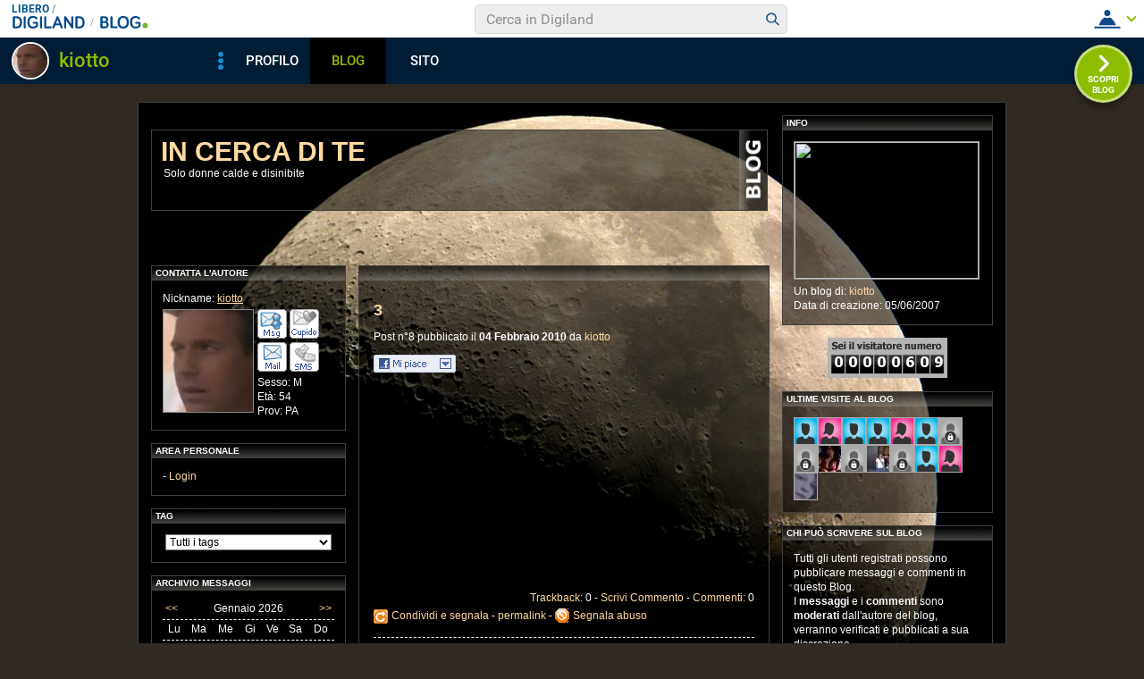

--- FILE ---
content_type: text/html; charset=iso-8859-1
request_url: https://blog.libero.it/Kiotto/
body_size: 54973
content:


<!DOCTYPE HTML PUBLIC "-//W3C//DTD HTML 4.01 Transitional//EN" "http://www.w3.org/TR/html4/loose.dtd">
<html xmlns:fb="http://www.facebook.com/2008/fbml" xmlns:og="http://opengraphprotocol.org/schema/">
<head>
<title>
In cerca di te - Solo donne calde e disinibite</title>
<link rel="canonical" href="https://blog.libero.it/Kiotto" /><link rel="amphtml" href="https://blog.libero.it/Kiotto/amp" /><META NAME="keywords" CONTENT="Solo x donne vere,kiotto,Persone e Incontri,creare blog,crea blog,immagini blog,weblog,diario,news,blogger,sito personale,siti personali,pagine personali,giornali on line,post,articolo,articoli,community,publishing,tag">
<META NAME="description" CONTENT="Il Blog di kiotto: Solo donne calde e disinibite. Anche tu puoi creare un blog gratis su Libero Blog.">
<META NAME="robots" CONTENT="index, follow">
<META NAME="revisit-after" CONTENT="3 days">
<meta property="og:title" content="In cerca di te - Solo donne calde e disinibite" />
<meta property="og:description" content="Il Blog di kiotto: Solo donne calde e disinibite." />
<meta property="og:image" content="https://blog.libero.it/Kiotto/getmedia.php?%5Borxa.jognmk%25~ee~iKz%2700-%3B%05kmcnmgjgx%7B%27ek%2Fne%7Col%05j3" />
<meta property="og:url" content="https://blog.libero.it/Kiotto" />
<meta property="og:site_name" content="Kiotto" />
<meta property="og:type" content="website" />
<meta property="fb:app_id" content="134364123279424" />
<meta property="fb:admins" content="634372457,679473979,100002247067263" />
<link rel="shortcut icon" href="//digistatic.libero.it/css/header_8_3_04/themes/default/img/favicon.ico" />
<link rel='stylesheet' type=text/css href='/blog/css/moblog.css'>
<link rel='stylesheet' type=text/css href='/blog/css/skin/65/moon.css'>
<!-- iubenda -->
<script type="text/javascript" src="https://i5.plug.it/cmp/iub_conf_libero.js"></script>
<script type="text/javascript" src="//cdn.iubenda.com/cs/tcf/stub-v2.js"></script>
<script type="text/javascript" src="//cdn.iubenda.com/cs/iubenda_cs.js" charset="UTF-8" async></script>
<!-- /iubenda -->
<!-- IOL/Iubenda -->
<script src='https://i5.plug.it/cmp/qciol.min.js' async="true"></script>
<!-- /IOL/Iubenda -->

<!-- css superheader footer -->
<style>
.tlbCorp{display:none;position:relative;z-index:5000000;width:100%;height:30px;min-width:320px;box-sizing:border-box;padding-left:115px;font-family:Arial, Helvetica, sans-serif;line-height:2.5;letter-spacing:0;background:#262626}.tlbCorp__lgo{position:absolute;width:93px;height:17px;left:20px;top:6px}.tlbCorp__m-menu{height:inherit;display:flex;align-items:center}.tlbCorp__t-menu{background:#262626;display:flex;flex-direction:column;width:90px;right:-74px;box-sizing:content-box}.tlbCorp__lnk{font-size:11px;text-decoration:none;font-weight:700;color:#CCC;margin-left:20px;white-space:nowrap}.tlbCorp__btn{order:2;background:none;border:0;padding:0;margin:0 0 0 20px;font-family:inherit;color:#CCC;outline:none;font-size:11px;font-weight:700;cursor:pointer;position:relative;overflow:visible}.tlbCorp__btn::before{content:"";display:block;width:0;height:0;border-top:4px solid #CCC;border-right:4px solid transparent;border-left:4px solid transparent;position:absolute;top:50%;right:-15px;transform:translate(0, -50%)}.tlbCorp__m-menu__cont{order:1;position:relative;font-size:0}.tlbCorp__lnk:hover,.tlbCorp__btn:hover{transition:color 200ms cubic-bezier(0.55, 0, 0.1, 1);color:#fff}@media only screen and (min-width: 768px){.tlbCorp{display:block}.tlbCorp__t-menu--1{display:inline;position:static}.tlbCorp__t-menu--2{display:none;position:absolute}}@media only screen and (min-width: 1024px){.tlbCorp__t-menu--2{display:inline;position:static}.tlbCorp__t-menu--3{display:none;position:absolute}}@media only screen and (min-width: 1366px){.tlbCorp__btn{display:none}.tlbCorp__t-menu--3{display:inline;position:static}}@media only screen and (min-width: 600px) and (max-width: 767px){.tlbCorp__t-menu-open ~ .tlbCorp__m-menu__cont .tlbCorp__t-menu--1{display:flex;padding-right:20px}}@media only screen and (min-width: 768px) and (max-width: 1023px){.tlbCorp__t-menu-open ~ .tlbCorp__m-menu__cont .tlbCorp__t-menu--2{display:flex;padding-right:20px}}@media only screen and (min-width: 1024px) and (max-width: 1366px){.tlbCorp__t-menu-open ~ .tlbCorp__m-menu__cont .tlbCorp__t-menu--3{display:flex;padding-right:20px}}
.footerCorp{min-width:320px;padding:10px;box-sizing:border-box;font-size:11px;line-height:1;font-family:Arial, Helvetica, sans-serif;letter-spacing:0;color:#a3a3a3;background:#191919}.footerCorp-cnt{width:100%;max-width:1000px;margin:0 auto;display:flex;flex-flow:column nowrap;align-items:center;justify-content:space-evenly}.footerCorp__lgo{width:120px;height:22px}.footerCorp__brandLnk{padding:0 0 10px;text-align:center;display:flex;flex-flow:row wrap;justify-content:center}.footerCorp__lnk{font-size:10px;text-decoration:none;font-weight:700;color:#a3a3a3;margin:8px 4px 0;cursor:pointer}.footerCorp__lnk--cstLnk{margin:0 8px}.footerCorp__lnk:hover{transition:color 200ms cubic-bezier(0.55, 0, 0.1, 1);color:#fff}.footerCorp__cstLnk{display:flex;flex-flow:column nowrap;align-items:center}.footerCorp__cstLnk-txt{margin:10px 0 0;text-align:center;line-height:1.5;font-size:inherit;color:inherit}.footerCorp__cstLnk-cnt{text-align:center;line-height:1.5}.footerCorp__cstLnk-sps{display:block}@media only screen and (min-width: 600px){.footerCorp__cstLnk-sps{display:inline;margin:0 5px}.footerCorp__cstLnk-sps::before{content:"\002D"}}@media only screen and (min-width: 1024px){.footerCorp-cnt{flex-flow:row wrap}.footerCorp__brandLnk{height:17px;padding:0;align-items:flex-end}.footerCorp__lnk{font-size:11px;color:#a3a3a3;margin:0 4px}.footerCorp__lnk--cstLnk{margin:0 3px}.footerCorp__cstLnk{flex:1 0 100%;flex-flow:row wrap;justify-content:center;row-gap:7px}.footerCorp__brandLnk+.footerCorp__cstLnk{margin-top:10px}.footerCorp__cstLnk-cnt{margin:0 10px}.footerCorp__cstLnk-txt{margin:0 10px;text-align:left;line-height:inherit}}
</style>
<!-- /css superheader footer -->

<script type='text/javascript' src='/blog/js/fx_blog.js'></script>
<script type='text/javascript' src='/blog/js/sharesocial_web09.js'></script>
<script language="javascript">


    var sharedObjArr= new Array();
var swObj_0= new socialWeb2Share("0","digg","icn_share_digit","http://digg.com/submit?phase=2&url=##LINK##&title=##TITLE##");
sharedObjArr[0]=swObj_0;
var swObj_1= new socialWeb2Share("1","Facebook","icn_share_facebook","http://www.facebook.com/sharer.php?u=");
sharedObjArr[1]=swObj_1;
var swObj_2= new socialWeb2Share("2","MySpace","icn_share_myspace","http://www.myspace.com/Modules/PostTo/Pages/?t=##TITLE##&u=##LINK##&c=&l=3");
sharedObjArr[2]=swObj_2;
var swObj_3= new socialWeb2Share("3","del.icio.us","icn_share_delicious","http://del.icio.us/post?url=##LINK##&title=##TITLE##");
sharedObjArr[3]=swObj_3;
var swObj_4= new socialWeb2Share("4","StumbleUpon","icn_share_sumbleup","http://www.stumbleupon.com/submit?url=");
sharedObjArr[4]=swObj_4;
var swObj_5= new socialWeb2Share("5","Tecnorati","icn_share_tecnorati","http://www.technorati.com/faves?add=");
sharedObjArr[5]=swObj_5;
var swObj_6= new socialWeb2Share("6","Google Bookmarks","icn_share_googleobo","http://www.google.com/bookmarks/mark?op=edit&bkmk=##LINK##&title=##TITLE##");
sharedObjArr[6]=swObj_6;
var swObj_7= new socialWeb2Share("7","Windows Live","icn_share_winlive","https://favorites.live.com/quickadd.aspx?marklet=1&mkt=ita&url=##LINK##&title=##TITLE##&top=1");
sharedObjArr[7]=swObj_7;
var swObj_8= new socialWeb2Share("8","FriendFeed","icn_share_friendfeed","http://friendfeed.com/share?url=##LINK##&title=##TITLE##");
sharedObjArr[8]=swObj_8;
var swObj_9= new socialWeb2Share("9","Yahoo Bookmarks","icn_share_yahoobo","http://bookmarks.yahoo.com/toolbar/savebm?opener=tb&u=##LINK##&t=##TITLE##");
sharedObjArr[9]=swObj_9;
var swObj_10= new socialWeb2Share("10","OKNOtizie","icn_share_oknotizie","http://oknotizie.virgilio.it/post.html.php?url=##LINK##&title=##TITLE##");
sharedObjArr[10]=swObj_10;
<!--
nav_name = navigator.userAgent.toLowerCase();
is_opera = (nav_name.indexOf("opera") != -1);
is_mac = (nav_name.indexOf("mac") != -1);
if (is_opera || is_mac)
{
    document.write('<style> .defender { overflow: hidden; } </style>');
}
-->
</script>
<!-- https://barra-spazio.libero.it/ -->
<style type="text/css">
@import url("https://barra-spazio.libero.it//x/css/barra_n04.css");
</style>
<style type="text/css">
#maincol .postbody  h4 a{text-decoration:none!important;}
span.segnalabuso a{
    background: url('//digistatic.libero.it//pics/ico/abuse.gif') no-repeat scroll left center;
}
</style>
<script src="https://barra-spazio.libero.it//x/js/barra_n04.js" type="text/javascript" language="Javascript"></script>


<link rel="alternate" type="application/rss+xml" title="RSS" href="https://blog.libero.it/Kiotto/index.rss">
<link rel="alternate" type="application/atom+xml" title="Atom 1.0" href="https://blog.libero.it/Kiotto/index_atom.xml">
<style>
#main .lfb_butty { width: 92px; height: 20px; }
#main a.lfb_button {
    width: 92px; height: 20px; background-image: url(//barra-spazio.libero.it/x/pics/like.png); display: block;
    font-size: 1px;
    text-decoration: none;
        display: none;
    position: absolute;
}
#main .lfb_like { background-color: #ffffff; position: absolute; top: -2px; left: 0px; border: 2px solid #c0c0c0;
width: 430px; height: 85px;
z-index: 100;
}
#main .lfb_1px { width: 1px; height: 1px; position: absolute; z-index: 1; }
/* vb 2014 */
#l_header_topbar,#l_header_fixed_topbar_placeholder{height:98px}
</style>
<script>
function eoc() {
}

</script>

<!-- BARRA VIRALE 2014 - INIZIO -->

<script language="JavaScript" type="text/javascript" src="//digistatic.libero.it//css/header_8_3_04/js/clickserver.js"></script>
<script language="Javascript" type="text/javascript" src="//digistatic.libero.it//css/header_8_3_04/js/hf.js"></script>
<script language="Javascript" type="text/javascript">
<!--
        Libero.Stash.HF = { version: '8.3.04', cksrv: { a: 'HF8.3.04', b: 'blog' } };
//-->
</script>
<!--[if IE]>
    <style>
    #lh_header_top #lh_other, #lh_header_top #lh_options {
        top: 23px;
    }
    #lh_header_top #lh_nicknames {
        top: 22px;
    }
    #lh_header_top #lh_area04 a.lh_nicknames_arrow {
        /*height: 16px;*/
    }
    #lh_header #lh_area03 .lh_pos {
        padding-top: 4px;
    }
    #lh_header #lh_area03 table td input {
        margin-top: -1px !important;
        margin-top: -2px;
    }
    #lh_header #lh_close_me {
        margin-top: 0;
    }
    #lh_header.lite, #lh_header.liquid, #lh_header.liquid800, #lf_footer.lite, #lf_footer.liquid {
        width: expression(document.body.clientWidth < 800 ? '760px': 'auto' );
    }
    #lh_header #lh_area02.lite {
        width: expression(document.body.clientWidth < 1024 ? '636px': 'auto' );
    }
    #l_maincont {
        width: expression(document.body.clientWidth < 800 ? '760px': 'auto' );
    }
    #lh_header_top.lh_liquid {
        width: expression(document.body.clientWidth < 800 ? '760px': 'auto' );
    }
    #lh_header_top {
        height: 33px;
    }
    #lh_header_top #lh_area05 a.lh_on, #lh_header_top #lh_area04 a.lh_on {
        height: 22px;
    }
    #lh_header_top #lh_area04 a.lh_options {
        margin-left: -5px;
    }
    #lh_header_top {
        margin-top: 0px;
    }
    </style>
<![endif]-->
<!--[if lte IE 7]>
    <style>
    #lh_header_top #HF_login_l, #lh_header_top #HF_login_r {
        float: none;
    }
    #lh_header_top {
        left: 0px;
    }

    #l_header_topbar #l_header_topbar_popup_altro, #l_header_topbar #l_header_topbar_popup_opzioni {
        margin-top: 33px;
    }
    #l_header_topbar #l_header_topbar_popup_nicknames {
        margin-top: 25px;
    }

    </style>
<![endif]-->
<style>
    #lh_header #lh_area02a{
        position:relative;
        overflow: visible;
        height: 30px;
    }

    #lh_header #lh_area02b{
        z-index: -1;
    }
    #lh_header #lh_area02a .lh_pos {
        position: absolute;
        margin-bottom: 0;
    }

    #lh_header #lh_area02a .lh_on {
    }
    #lh_header .lh_finput_area input {
        height: 27px;
        padding-top: 0;
        padding-bottom: 0;
        line-height: 27px !important;
        font-size: 15px !important;
    }
    #lh_altro{
        position: relative !important;
    }
    #lh_header_top .lh_popup {
    }
    #lf_footer .lf_finput_area input {
        font-size: 12px !important;
        line-height: 25px !important;
        vertical-align: middle;
        padding: 0 !important;
        margin: 0 !important;
    }

</style>
<!--[if IE]>
    <style>

    #lh_header_top #lh_area05 a.lh_altro, #lh_header_top #lh_area04 a.lh_opzioni {
        margin-top: 0px;
        padding-top: 0px;
    }
    #lh_header_top #lh_area05 a.lh_altro {
        background-position: -67px -10px;
    }
    #lh_header_top #lh_area05 a.lh_altro_selected {
        background-position: -67px -36px;
    }
    #lh_header_top #lh_area04 a.lh_opzioni {
        background-position: -56px -10px;
    }
    #lh_header_top #lh_area04 a.lh_nicknames_arrow_selected, #lh_header_top #lh_area05 a.lh_altro_selected, #lh_header_top #lh_area04 a.lh_opzioni_selected {
        height: 23px;
    }
    #lh_header_top #lh_nicknames {
        left: -195px;
    }
    #lh_header_top #lh_other, #lh_header_top #lh_options {
        top: 22px;
    }
    #lh_header_top #lh_nicknames {
        top: 22px;
    }

    #lh_header .lh_finput_area .lh_pos {
        padding-top: 4px;
    }
    #lf_footer .lf_finput_area {
        height: 27px;
        max-height: 27px;
        overflow: hidden;
    }
    </style>
<![endif]-->

<!--[if IE]>
    <style>
    #l_header_topbar #l_header_topbar_popup_altro, #l_header_topbar #l_header_topbar_popup_opzioni {
        margin-top: 35px;
    }
    #l_header_topbar #l_header_topbar_popup_nicknames {
        margin-top: 28px;
    }
    #l_header_topbar #l_header_topbar_left #l_header_topbar_popup_altro a,
    #l_header_topbar #l_header_topbar_right #l_header_topbar_popup_opzioni a,
    #l_header_topbar #l_header_topbar_right #l_header_topbar_popup_nicknames a {
        padding: 0px 0px 0px 4px;
    }
    #l_header_topbar #l_header_topbar_right #l_header_topbar_nicknames_lk {
        display: inline-block;
    }
    #l_header_topbar #l_header_topbar_right #l_header_topbar_filter_family {
        line-height: 14px;
    }
    #l_header_topbar li {
        margin-top: 12px;
        line-height: 14px;
    }
    #l_header_topbar #l_header_topbar_right a.plus_selected {
        border-left: 1px solid #ffffff;
        color: #000000;
        margin-bottom: 0px;
        padding: 0px 17px 0px 8px;
        display: inline-block;
        background-position-y: -286px;
    }
    </style>
<![endif]-->

<!-- BARRA VIRALE 2014 - FINE -->

    <!-- ADV 2014 - START -->
<style>
.ad_wallpaper, .ad_728x90bottom, .ad_mputop, .ad_300x250bottom, .ad_720x400{margin:0 auto}
.ad_wallpaper, .ad_728x90bottom{width:970px;height:90px}
.ad_mputop, .ad_300x250bottom{width:300px}
.ad_720x400{width:336px}
.ad_160x600top{width:160px}
.ad_728x90bottom{width:728px;margin-top:8px}
.ad_mputop{margin-bottom:8px}
.ad_728x90bottom, #l_maincont, #lh_header, #lf_footer {position:relative}
</style>


<link rel="preconnect" href="https://tags.crwdcntrl.net">         
<link rel="preconnect" href="https://bcp.crwdcntrl.net">         
<link rel="dns-prefetch" href="https://tags.crwdcntrl.net">         
<link rel="dns-prefetch" href="https://bcp.crwdcntrl.net">
<script type='text/javascript' src='https://www.iolam.it/js/iam2.0.js?ns=libero/web/community/blog/oldusers/1.1' async></script>




    <!-- ADV 2014 - END -->


<!-- inizio  barra virale 2020 -->
	<script language="javascript" type="text/javascript" src="//i1.plug.it/iplug/js/lib/std/jquery/jquery-1.4.2.min.js"></script>
	<script language="javascript" type="text/javascript" src="https://digiland.libero.it/community/viralbar/js/script-beauty.js"></script>
	<link rel='stylesheet' href='https://digiland.libero.it/community/viralbar/css/plugin.css?ver=4.5.3' type='text/css' media='all' />
	<script>
		var iolNickname = "kiotto";
		var blogType = 'legacy';  
		var urlSegnalaAbuso = "https://blog.libero.it/segnalazioni.php?id=Kiotto";
	</script>
	<script type='text/javascript' src='https://digiland.libero.it/community/viralbar/js/plugin.js?ver=4.5.3'></script>
<!-- fine  barra virale 2020 -->





</head>

<body onLoad="" bgcolor="#ffffff" leftmargin="6" topmargin="6" marginwidth="6" marginheight="6" onunload="unlo();">

<div style="height:100px; width:100%; display:block">&nbsp;</div><div align="center">
 
<!-- INIZIO DIV IAM -->
<div id="ad72890top" class="ad_bottom ad_banner970">	
</div>
<!-- FINE DIV IAM -->
</div><style>
.firstseparator { display: none; }

#main #thumbnails {
	width: 100%;
	table-layout: fixed;
	border-spacing: 0;
	border-collapse: collapse;
}

#main #thumbnails td {
	margin: 0;
	padding: 0;
	width: 25%;
	border: 0;
	text-align: center;
	vertical-align: middle;
	font-size: 70%;
	line-height: 1.1em;
}

#main #thumbnails td img {
	margin: 4px 0;
}

#main #trackbackstxt {
	margin-bottom: 1em;
}

#main .commentspacer {
	margin-top: 1em;
}

#main .newcommentlink {
	text-align: center;
}

#main .subcommentlink {
	font-size: 95%;
	line-height: normal;
}

#main #commentform {
	margin-top: .5em;
	text-align: center;
}

#main #commentform textarea {
	width: 90%;
}

#main #commallowedtags {
	font-size: 100%;
	line-height: normal;
}

#main #submitcomm {
	margin-top: 1em;
	text-align: center;
}

#main #newcomminfo {
	font-size: 95%;
	line-height: normal;
}

#main #commanonymousemail {
	margin-bottom: .5em;
}

#main #commantirobot {
	margin-top: .5em;
	text-align: center;
}

body { padding-bottom: 8px; }

#main .pnegative { margin-top: -0.75em; }
</style>

<div align="center">
	<div id="xmain">
		<div id="main" align="left">
			<div id="leftarea">
			
				<div style="margin: 16px 0px 60px 14px;">
					<table width="690" border="0" cellspacing="0" cellpadding="0" class="titletable">
						<tr>
						<td class="titletd" width="99%">
							<h1><a href="view.php?reset=1&id=Kiotto">In cerca di te</a></h1>
							<h2>Solo donne calde e disinibite</h2>
						</td>
						<td class="blogotd" width="31">
							<a href="https://blog.libero.it/" id="blogo">&nbsp;</a>
						</td>
						</tr>
					</table>
				</div>

				<div id="header">
									</div>
				<div class="hack">&nbsp;</div>
				<div id="leftcol">
						<div class="boxspacer">
		<div class="box">
			<div class="titlebox"><h3>CONTATTA L'AUTORE</h3></div>			<div class="bodybox">
				<div class="opak">
				<div class="defender">
<div class="commonboxautore">
<table width="100%" cellspacing="0" cellpadding="0" border="0" class="commonboxautoretable">
<tr>
	<td colspan="2" class="commonboxautoretopcell">
		<div style="margin-bottom: 4px;">
		Nickname: <a href="https://spazio.libero.it/kiotto/" class="alt">kiotto</a>
		</div>
	</td>
</tr>
<tr>
	<td class="commonboxautorebottomleftcell" valign="top">
		<a href="https://spazio.libero.it/kiotto/zoom.php" onclick="mkzoom2(this,470,430); return false;" TARGET="zoomwin"border=0><img class="autorepic" border=1 src="//digimedia.libero.it/kiotto/large" width="100" height="114" oncontextmenu="return false;" alt="Se copi, violi le regole della Community" class="skinpic"></a>
	</td>
	<td class="commonboxautorebottomrightcell" valign="top">
	<A HREF='https://digiland.libero.it/msg/messaggio.php?tipo=P&dest=kiotto'><IMG SRC="/blog/pics/iconeautore/mess_accesa_sm.gif" border=0 width=33 height=33></A>
	<IMG SRC="/blog/pics/iconeautore/cupido_spenta_sm.gif" border=0 width=33 height=33></A>
	<a href="https://digiland.libero.it/inviamail.php?nick=kiotto"><IMG SRC="/blog/pics/iconeautore/mail_accesa_sm.gif" border=0 width=33 height=33></A>
	<IMG SRC="/blog/pics/iconeautore/sms_spenta_sm.gif" width=33 height=33></A>
	Sesso: M<br>
	Età: 54<br>
	Prov: PA	</td>
</table>
</div>
				<div class="hack">&nbsp;</div>
				</div>
				</div>
			</div>
		</div>
	</div>
	<div class="boxspacer">
		<div class="box">
			<div class="titlebox"><h3>AREA PERSONALE</h3></div>			<div class="bodybox">
				<div class="opak">
				<div class="defender">
<div class="commonboxlogin">- <a href="https://login.libero.it/?service_id=blog&ret_url=http%3A%2F%2Fblog.libero.it%2FKiotto%2Fview.php&nicklgn=1">Login</a>
</div>				<div class="hack">&nbsp;</div>
				</div>
				</div>
			</div>
		</div>
	</div>
	<div class="boxspacer">
		<div class="box">
			<div class="titlebox"><h3>TAG</h3></div>			<div class="bodybox">
				<div class="opak">
				<div class="defender">
<div class="commonboxtags">
<form name="argo" method="post" action="switch_arg.php">
<div align="center">
<div class="commonboxtagsalign">
<select name="arg" onchange="switcar(this.form)" class="tags">
<option value="0">Tutti i tags
<option value=761265>Solo x donne vere
</select>
</div>
</div>
<input type="hidden" name="ur" value="">
<input type="hidden" name="blg" value="102797">
</form>
 
</div>
				<div class="hack">&nbsp;</div>
				</div>
				</div>
			</div>
		</div>
	</div>
	<div class="boxspacer">
		<div class="box">
			<div class="titlebox"><h3>ARCHIVIO MESSAGGI</h3></div>			<div class="bodybox">
				<div class="opak">
				<div class="defender">
<div class="commonboxcalendar">
<div class="firstseparator"><div class="separator">&nbsp;<hr /></div></div>
<table width="100%" border="0" cellspacing="0" cellpadding="0">
<tr>
	<td align="left">&nbsp;<A HREF="view.php?id=Kiotto&gg=0&mm=2512">&lt;&lt;</a></td>
	<td align="center">Gennaio 2026</td>
	<td align="right"><A HREF="view.php?id=Kiotto&gg=0&mm=2602">&gt;&gt;</a>&nbsp;</td>
</tr>
</table>
<div class="separator">&nbsp;<hr /></div>
<table width="100%" border="0" cellspacing="0" cellpadding="0">
<tr>
	<td align="center">Lu</td><td align="center">Ma</td><td align="center">Me</td><td align="center">Gi</td><td align="center">Ve</td><td align="center">Sa</td><td align="center">Do</td>
</tr>
<tr>
	<td colspan="7"><div class="separator">&nbsp;<hr /></div></td>
</tr>
<tr><td align="center">
&nbsp;</TD>
<td align="center">
&nbsp;</TD>
<td align="center">
&nbsp;</TD>
<td align="center">
1</a></TD>
<td align="center">
2</a></TD>
<td align="center">
3</a></TD>
<td align="center">
4</a></TD>
<tr><td align="center">
5</a></TD>
<td align="center">
6</a></TD>
<td align="center">
7</a></TD>
<td align="center">
8</a></TD>
<td align="center">
9</a></TD>
<td align="center">
10</a></TD>
<td align="center">
11</a></TD>
<tr><td align="center">
12</a></TD>
<td align="center">
13</a></TD>
<td align="center">
14</a></TD>
<td align="center">
15</a></TD>
<td align="center">
16</a></TD>
<td align="center">
17</a></TD>
<td align="center">
18</a></TD>
<tr><td align="center">
19</a></TD>
<td align="center">
20</a></TD>
<td align="center">
21</a></TD>
<td align="center">
22</a></TD>
<td align="center">
23</a></TD>
<td align="center">
24</a></TD>
<td align="center">
25</a></TD>
<tr><td align="center">
26</a></TD>
<td align="center">
27</a></TD>
<td align="center">
28</a></TD>
<td align="center">
29</a></TD>
<td align="center">
30</a></TD>
<td align="center">
31</a></TD>
<td align="center">
&nbsp;</TD>
</table>
<div class="separator">&nbsp;<hr /></div>
<div align="center">
<A class="small" HREF="view_tn.php?id=Kiotto&gg=0&mm=0">Guarda le immagini del Mese</a>
</div>
</div>
				<div class="hack">&nbsp;</div>
				</div>
				</div>
			</div>
		</div>
	</div>
	<div class="boxspacer">
		<div class="box">
			<div class="titlebox"><h3>MENU</h3></div>			<div class="bodybox">
				<div class="opak">
				<div class="defender">
<div class="commonboxmenu">
- <a href="https://blog.libero.it/Kiotto/view.php?reset=1">Home di questo Blog</a><br />

- <a href="javascript:window.external.AddFavorite('https://blog.libero.it/Kiotto','Blog - In cerca di te')">Aggiungi ai preferiti</a><br>
</div>
				<div class="hack">&nbsp;</div>
				</div>
				</div>
			</div>
		</div>
	</div>
<style>
.commonboxfbactivityfeed center{
height: auto !important; height:300px;min-height:300px;
}
</style>
		<div class="commonboxfbactivityfeed">
			<div class="boxspacer">
		<div class="box">
			<div class="titlebox"><h3>FACEBOOK</h3></div>			<div class="bodybox">
				<div class="opak">
				<div class="defender">
		<center>
		<fb:activity site="http://blog.libero.it/" width="212" height="300" colorscheme="light"  header="false" recommendation="true" border_color="#ffffff"></fb:activity>		</center>
					<div class="hack">&nbsp;</div>
				</div>
				</div>
			</div>
		</div>
	</div>
		</div>
		<div class="hack">&nbsp;</div>
	<div class="notitle">
	<div class="boxspacer">
		<div class="box">
						<div class="bodybox">
				<div class="opak">
				<div class="defender">
<div class="commonboxamici2"><div align="center"><div class="commonboxamici2align">Citazioni nei <a href="https://blog.libero.it/amici_referenti.php?blog_name=Kiotto" onclick="mkzoom_non_chiudere(this,400,200,0); return false;" class="alt">Blog Amici</a>: 1</div></div></div>				<div class="hack">&nbsp;</div>
				</div>
				</div>
			</div>
		</div>
	</div>
</div>
				</div>
				<div id="maincol">
					<div class="boxspacer">
						<div class="box">
							<div class="titlebox"><h3>&nbsp;</h3></div>
							<div class="bodybox">
								<div class="opak"><!-- view_ok.box start -->
<div class="defender">
								<!-- post -->
																<div style="width: 100%"><table width="100%" cellspacing="0" cellpadding="0" border="0"><tr><td>
								<div class="postbody"><h4><a href="https://blog.libero.it/Kiotto/8377809.html">3</a></h4></div>
								<div class="postdata postdatatop" style="margin-bottom:1px;">
								Post n&deg;8 pubblicato il <strong>04 Febbraio 2010 </strong> da <a href="https://digiland.libero.it/profilo.phtml?nick=kiotto">kiotto</a>								</div>
								
								
								<div class="postbody">
																		<div class="fblike fbliketextbefore fblikenofaces"> <div class="lfb_butty"><div class="lfb_1px"><a href="https://blog.libero.it/Kiotto/8377809.html" onclick="lfb_likeme(this); return false;" class="lfb_button"></a></div></div></div><p><object width="200" height="166"><param name="movie" value="http://www.youtube.com/v/TQIq9ZgHjCs&amp;hl=it_IT&amp;fs=1&amp;"></param><param name="wmode" value="transparent"></param><embed src="http://www.youtube.com/v/TQIq9ZgHjCs&amp;hl=it_IT&amp;fs=1&amp;" type="application/x-shockwave-flash" wmode="transparent" width="200" height="166"></embed></object></p>									<div class="hack">&nbsp;</div>
								</div>
								
								</noscript></script></td></tr></table></div>
								

								<div class="postdata postdatabottom" style="margin-top:6px;">
									<div style="float: right" class="postdatalabs">
									 <div class="fblikebottomspacer"><A HREF="commenti.php?msgid=8377809&id=102797#trackback">Trackback:</a> 0 - <a href="newcom.php?mlid=102797&msgid=8377809&mpadid=0#nuovo_commento">Scrivi Commento</a> - <a href="commenti.php?msgid=8377809&id=102797#comments">Commenti:</a> 0</div>									</div>
									
									<div class="hack" style="height:4px;font-size:0px;">&nbsp;</div>
									<div class="postdatalabs">
									
									<a id="clicksegnala_0"  onclick="socialWebMakeDiv('clicksegnala_0','https://blog.libero.it/Kiotto/8377809.html','friend.php?url=https://blog.libero.it/Kiotto/8377809.html','3')" href="javascript:void(0);" title="Condividi e segnala ">
									<img src="/blog/pics/socialwebicons/ico_condividi.gif" width="16" height="16" border="0" align="absmiddle" class="socialwebIconShare"  alt="Condividi e segnala " />Condividi e segnala </a> - 
									<a href="https://blog.libero.it/Kiotto/8377809.html">permalink</a>


																											<span class="segnalabuso"> - <A href="https://blog.libero.it/segnalazioni.php?id=Kiotto&msg=8377809&msgNum=8" target="segnabusi" onclick="window.open('about:blank','segnabusi','width=480,height=620,toolbar=no,location=no,status=yes,menubar=no'); return(ckSrv(this,'DGL','blog','abuso_post',null));">Segnala abuso</a></span>									</div>
								</div>
								<div class="hack">&nbsp;</div>
								<div class="separator">&nbsp;<hr /></div>
								<!-- /post -->
								<!-- post -->
																<div style="width: 100%"><table width="100%" cellspacing="0" cellpadding="0" border="0"><tr><td>
								<div class="postbody"><h4><a href="https://blog.libero.it/Kiotto/8377801.html">2</a></h4></div>
								<div class="postdata postdatatop" style="margin-bottom:1px;">
								Post n&deg;7 pubblicato il <strong>04 Febbraio 2010 </strong> da <a href="https://digiland.libero.it/profilo.phtml?nick=kiotto">kiotto</a>								</div>
								
								
								<div class="postbody">
																		<div class="fblike fbliketextbefore fblikenofaces"> <div class="lfb_butty"><div class="lfb_1px"><a href="https://blog.libero.it/Kiotto/8377801.html" onclick="lfb_likeme(this); return false;" class="lfb_button"></a></div></div></div><p><object width="200" height="166"><param name="movie" value="http://www.youtube.com/v/vuVKfIKQsRo&amp;hl=it_IT&amp;fs=1&amp;"></param><param name="wmode" value="transparent"></param><embed src="http://www.youtube.com/v/vuVKfIKQsRo&amp;hl=it_IT&amp;fs=1&amp;" type="application/x-shockwave-flash" wmode="transparent" width="200" height="166"></embed></object></p>									<div class="hack">&nbsp;</div>
								</div>
								
								</noscript></script></td></tr></table></div>
								

								<div class="postdata postdatabottom" style="margin-top:6px;">
									<div style="float: right" class="postdatalabs">
									 <div class="fblikebottomspacer"><A HREF="commenti.php?msgid=8377801&id=102797#trackback">Trackback:</a> 0 - <a href="newcom.php?mlid=102797&msgid=8377801&mpadid=0#nuovo_commento">Scrivi Commento</a> - <a href="commenti.php?msgid=8377801&id=102797#comments">Commenti:</a> 0</div>									</div>
									
									<div class="hack" style="height:4px;font-size:0px;">&nbsp;</div>
									<div class="postdatalabs">
									
									<a id="clicksegnala_1"  onclick="socialWebMakeDiv('clicksegnala_1','https://blog.libero.it/Kiotto/8377801.html','friend.php?url=https://blog.libero.it/Kiotto/8377801.html','2')" href="javascript:void(0);" title="Condividi e segnala ">
									<img src="/blog/pics/socialwebicons/ico_condividi.gif" width="16" height="16" border="0" align="absmiddle" class="socialwebIconShare"  alt="Condividi e segnala " />Condividi e segnala </a> - 
									<a href="https://blog.libero.it/Kiotto/8377801.html">permalink</a>


																											<span class="segnalabuso"> - <A href="https://blog.libero.it/segnalazioni.php?id=Kiotto&msg=8377801&msgNum=7" target="segnabusi" onclick="window.open('about:blank','segnabusi','width=480,height=620,toolbar=no,location=no,status=yes,menubar=no'); return(ckSrv(this,'DGL','blog','abuso_post',null));">Segnala abuso</a></span>									</div>
								</div>
								<div class="hack">&nbsp;</div>
								<div class="separator">&nbsp;<hr /></div>
								<!-- /post -->
								<!-- post -->
																<div style="width: 100%"><table width="100%" cellspacing="0" cellpadding="0" border="0"><tr><td>
								<div class="postbody"><h4><a href="https://blog.libero.it/Kiotto/8377792.html">Favoloso</a></h4></div>
								<div class="postdata postdatatop" style="margin-bottom:1px;">
								Post n&deg;6 pubblicato il <strong>04 Febbraio 2010 </strong> da <a href="https://digiland.libero.it/profilo.phtml?nick=kiotto">kiotto</a>								</div>
								
								
								<div class="postbody">
																		<div class="fblike fbliketextbefore fblikenofaces"> <div class="lfb_butty"><div class="lfb_1px"><a href="https://blog.libero.it/Kiotto/8377792.html" onclick="lfb_likeme(this); return false;" class="lfb_button"></a></div></div></div><p><object width="200" height="166"><param name="movie" value="http://www.youtube.com/v/nPHCThqqt0s&amp;hl=it_IT&amp;fs=1&amp;"></param><param name="wmode" value="transparent"></param><embed src="http://www.youtube.com/v/nPHCThqqt0s&amp;hl=it_IT&amp;fs=1&amp;" type="application/x-shockwave-flash" wmode="transparent" width="200" height="166"></embed></object></p>									<div class="hack">&nbsp;</div>
								</div>
								
								</noscript></script></td></tr></table></div>
								

								<div class="postdata postdatabottom" style="margin-top:6px;">
									<div style="float: right" class="postdatalabs">
									 <div class="fblikebottomspacer"><A HREF="commenti.php?msgid=8377792&id=102797#trackback">Trackback:</a> 0 - <a href="newcom.php?mlid=102797&msgid=8377792&mpadid=0#nuovo_commento">Scrivi Commento</a> - <a href="commenti.php?msgid=8377792&id=102797#comments">Commenti:</a> 0</div>									</div>
									
									<div class="hack" style="height:4px;font-size:0px;">&nbsp;</div>
									<div class="postdatalabs">
									
									<a id="clicksegnala_2"  onclick="socialWebMakeDiv('clicksegnala_2','https://blog.libero.it/Kiotto/8377792.html','friend.php?url=https://blog.libero.it/Kiotto/8377792.html','Favoloso')" href="javascript:void(0);" title="Condividi e segnala ">
									<img src="/blog/pics/socialwebicons/ico_condividi.gif" width="16" height="16" border="0" align="absmiddle" class="socialwebIconShare"  alt="Condividi e segnala " />Condividi e segnala </a> - 
									<a href="https://blog.libero.it/Kiotto/8377792.html">permalink</a>


																											<span class="segnalabuso"> - <A href="https://blog.libero.it/segnalazioni.php?id=Kiotto&msg=8377792&msgNum=6" target="segnabusi" onclick="window.open('about:blank','segnabusi','width=480,height=620,toolbar=no,location=no,status=yes,menubar=no'); return(ckSrv(this,'DGL','blog','abuso_post',null));">Segnala abuso</a></span>									</div>
								</div>
								<div class="hack">&nbsp;</div>
								<div class="separator">&nbsp;<hr /></div>
								<!-- /post -->
								<!-- post -->
																<div style="width: 100%"><table width="100%" cellspacing="0" cellpadding="0" border="0"><tr><td>
								<div class="postbody"><h4><a href="https://blog.libero.it/Kiotto/8377772.html">The bodyguard</a></h4></div>
								<div class="postdata postdatatop" style="margin-bottom:1px;">
								Post n&deg;3 pubblicato il <strong>04 Febbraio 2010 </strong> da <a href="https://digiland.libero.it/profilo.phtml?nick=kiotto">kiotto</a>								</div>
								
								
								<div class="postbody">
																		<div class="fblike fbliketextbefore fblikenofaces"> <div class="lfb_butty"><div class="lfb_1px"><a href="https://blog.libero.it/Kiotto/8377772.html" onclick="lfb_likeme(this); return false;" class="lfb_button"></a></div></div></div><p><object width="200" height="166"><param name="movie" value="http://www.youtube.com/v/L0KzvN-2gaE&amp;hl=it_IT&amp;fs=1&amp;"></param><param name="wmode" value="transparent"></param><embed src="http://www.youtube.com/v/L0KzvN-2gaE&amp;hl=it_IT&amp;fs=1&amp;" type="application/x-shockwave-flash" wmode="transparent" width="200" height="166"></embed></object></p>									<div class="hack">&nbsp;</div>
								</div>
								
								</noscript></script></td></tr></table></div>
								

								<div class="postdata postdatabottom" style="margin-top:6px;">
									<div style="float: right" class="postdatalabs">
									 <div class="fblikebottomspacer"><A HREF="commenti.php?msgid=8377772&id=102797#trackback">Trackback:</a> 0 - <a href="newcom.php?mlid=102797&msgid=8377772&mpadid=0#nuovo_commento">Scrivi Commento</a> - <a href="commenti.php?msgid=8377772&id=102797#comments">Commenti:</a> 0</div>									</div>
									
									<div class="hack" style="height:4px;font-size:0px;">&nbsp;</div>
									<div class="postdatalabs">
									
									<a id="clicksegnala_3"  onclick="socialWebMakeDiv('clicksegnala_3','https://blog.libero.it/Kiotto/8377772.html','friend.php?url=https://blog.libero.it/Kiotto/8377772.html','The+bodyguard')" href="javascript:void(0);" title="Condividi e segnala ">
									<img src="/blog/pics/socialwebicons/ico_condividi.gif" width="16" height="16" border="0" align="absmiddle" class="socialwebIconShare"  alt="Condividi e segnala " />Condividi e segnala </a> - 
									<a href="https://blog.libero.it/Kiotto/8377772.html">permalink</a>


																											<span class="segnalabuso"> - <A href="https://blog.libero.it/segnalazioni.php?id=Kiotto&msg=8377772&msgNum=3" target="segnabusi" onclick="window.open('about:blank','segnabusi','width=480,height=620,toolbar=no,location=no,status=yes,menubar=no'); return(ckSrv(this,'DGL','blog','abuso_post',null));">Segnala abuso</a></span>									</div>
								</div>
								<div class="hack">&nbsp;</div>
								<div class="separator">&nbsp;<hr /></div>
								<!-- /post -->



							</div>

							<!-- view_ok.box end -->							<div class="hack">&nbsp;</div>
							</div>
						</div>
					</div>
				</div></div>

				<div class="hack">&nbsp;</div>

				<div id="footer">
									</div>


			</div>
			<div id="rightcol">


					<div class="boxspacer">
						<div class="box">
							<div class="titlebox"><h3>INFO</h3></div>
							<div class="bodybox">
								<div class="opak">
									<div class="defender">
									<a href="view.php?reset=1&id=Kiotto"><img src="getmedia.php?%5Borxa.jognmk%25~ee~iKz%2700-%3B%05kmcnmgjgx%7B%27ek%2Fne%7Col%05j3" class="logo" width="206" height="153"></a><br>
									Un blog di: <A HREF="https://digiland.libero.it//profilo.phtml?nick=kiotto">kiotto</A><br>
									Data di creazione: 05/06/2007<br>
									</div>
								<div class="hack">&nbsp;</div>
								</div>
							</div>
						</div>
					</div>
						
					<div class="nobox">
	<div class="boxspacer">
		<div class="box">
						<div class="bodybox">
				<div class="opak">
				<div class="defender">
<div class="commonboxcounter">
<div align="center">
<div class="commonboxcounteralign">
<img src="counter.php?blog_name=Kiotto" width="134" height="45" /></div>
</div>
</div>
				<div class="hack">&nbsp;</div>
				</div>
				</div>
			</div>
		</div>
	</div>
</div>
	<div class="boxspacer">
		<div class="box">
			<div class="titlebox"><h3>ULTIME VISITE AL BLOG</h3></div>			<div class="bodybox">
				<div class="opak">
				<div class="defender">
<a href="https://spazio.libero.it/zawadi0/" title="zawadi0"><img src="//digimedia.libero.it/zawadi0/small" alt="zawadi0" width="25" height="29" border="0" style="margin: 4px 4px 4px x4px; border: 1px solid #aaaaaa;"></a><a href="https://spazio.libero.it/alda.vincini/" title="alda.vincini"><img src="//digimedia.libero.it/alda.vincini/small" alt="alda.vincini" width="25" height="29" border="0" style="margin: 4px 4px 4px x4px; border: 1px solid #aaaaaa;"></a><a href="https://spazio.libero.it/neronebifux/" title="neronebifux"><img src="//digimedia.libero.it/neronebifux/small" alt="neronebifux" width="25" height="29" border="0" style="margin: 4px 4px 4px x4px; border: 1px solid #aaaaaa;"></a><a href="https://spazio.libero.it/eragon1960/" title="eragon1960"><img src="//digimedia.libero.it/eragon1960/small" alt="eragon1960" width="25" height="29" border="0" style="margin: 4px 4px 4px x4px; border: 1px solid #aaaaaa;"></a><a href="https://spazio.libero.it/fuoritarget2011/" title="fuoritarget2011"><img src="//digimedia.libero.it/fuoritarget2011/small" alt="fuoritarget2011" width="25" height="29" border="0" style="margin: 4px 4px 4px x4px; border: 1px solid #aaaaaa;"></a><a href="https://spazio.libero.it/fiorenzogregori/" title="fiorenzogregori"><img src="//digimedia.libero.it/fiorenzogregori/small" alt="fiorenzogregori" width="25" height="29" border="0" style="margin: 4px 4px 4px x4px; border: 1px solid #aaaaaa;"></a><a href="https://spazio.libero.it/ColdSand/" title="ColdSand"><img src="//digimedia.libero.it/ColdSand/small" alt="ColdSand" width="25" height="29" border="0" style="margin: 4px 4px 4px x4px; border: 1px solid #aaaaaa;"></a><a href="https://spazio.libero.it/allegra2000/" title="allegra2000"><img src="//digimedia.libero.it/allegra2000/small" alt="allegra2000" width="25" height="29" border="0" style="margin: 4px 4px 4px x4px; border: 1px solid #aaaaaa;"></a><a href="https://spazio.libero.it/SelvySeSalvaSempre/" title="SelvySeSalvaSempre"><img src="//digimedia.libero.it/SelvySeSalvaSempre/small" alt="SelvySeSalvaSempre" width="25" height="29" border="0" style="margin: 4px 4px 4px x4px; border: 1px solid #aaaaaa;"></a><a href="https://spazio.libero.it/jonny074/" title="jonny074"><img src="//digimedia.libero.it/jonny074/small" alt="jonny074" width="25" height="29" border="0" style="margin: 4px 4px 4px x4px; border: 1px solid #aaaaaa;"></a><a href="https://spazio.libero.it/attivo1/" title="attivo1"><img src="//digimedia.libero.it/attivo1/small" alt="attivo1" width="25" height="29" border="0" style="margin: 4px 4px 4px x4px; border: 1px solid #aaaaaa;"></a><a href="https://spazio.libero.it/Asiah1/" title="Asiah1"><img src="//digimedia.libero.it/Asiah1/small" alt="Asiah1" width="25" height="29" border="0" style="margin: 4px 4px 4px x4px; border: 1px solid #aaaaaa;"></a><a href="https://spazio.libero.it/vpuniplast/" title="vpuniplast"><img src="//digimedia.libero.it/vpuniplast/small" alt="vpuniplast" width="25" height="29" border="0" style="margin: 4px 4px 4px x4px; border: 1px solid #aaaaaa;"></a><a href="https://spazio.libero.it/filtr/" title="filtr"><img src="//digimedia.libero.it/filtr/small" alt="filtr" width="25" height="29" border="0" style="margin: 4px 4px 4px x4px; border: 1px solid #aaaaaa;"></a><a href="https://spazio.libero.it/Almostblue2005/" title="Almostblue2005"><img src="//digimedia.libero.it/Almostblue2005/small" alt="Almostblue2005" width="25" height="29" border="0" style="margin: 4px 4px 4px x4px; border: 1px solid #aaaaaa;"></a>				<div class="hack">&nbsp;</div>
				</div>
				</div>
			</div>
		</div>
	</div>
	<div class="boxspacer">
		<div class="box">
			<div class="titlebox"><h3>CHI PUÒ SCRIVERE SUL BLOG</h3></div>			<div class="bodybox">
				<div class="opak">
				<div class="defender">
<div class="commonboxpubblicazione">
Tutti gli utenti registrati possono pubblicare messaggi e commenti in questo Blog.<br>I <strong>messaggi</strong> e i <strong>commenti</strong> sono <strong>moderati</strong> dall'autore del blog, verranno verificati e pubblicati a sua discrezione.</div>
				<div class="hack">&nbsp;</div>
				</div>
				</div>
			</div>
		</div>
	</div>
<div class="nobox">
	<div class="boxspacer">
		<div class="box">
						<div class="bodybox">
				<div class="opak">
				<div class="defender">
<div class="commonboxfeeds">
	<div align="center">
		<div class="commonboxfeedsalign">
			<a href="index.rss"><img alt="RSS (Really simple syndication)" src="/blog/pics/skin/rss2.gif" border="0"></a>
			<a href="index_atom.xml"><img alt="Feed Atom" src="/blog/pics/skin/atom1.gif" border="0"></a>
		</div>
	</div>
</div>
				<div class="hack">&nbsp;</div>
				</div>
				</div>
			</div>
		</div>
	</div>
</div>
<div class="nobox">
	<div class="boxspacer">
		<div class="box">
						<div class="bodybox">
				<div class="opak">
				<div class="defender">
<div class="commonboxcounter">
<div align="center">
<div class="commonboxcounteralign">
<img src="counter.php?blog_name=Kiotto" width="134" height="45" /></div>
</div>
</div>
				<div class="hack">&nbsp;</div>
				</div>
				</div>
			</div>
		</div>
	</div>
</div>


			</div>
			<div class="hack">&nbsp;</div>
		</div>
	</div>
	
</div>
<!-- start footer newDigiland -->
<script>
eoc();
</script>
 
<!-- START LOGRATING $ -->

<script language="JavaScript">
document.write('<img src="https://blog.libero.it/wp/wp-content/plugins/API/blog-logger.php?code=f_41_C_41__3d_kREJ_2d_0K_2d_S7_7c_Tn5Vzl_3d_g0kuCQ_7c_dZ7xv_41_xE_3d_ZArgW6_7c_ThmyT_3d_1&serv=_2f_mw8G51_2f_vx3z_2e_cK8" width=1 height=1>');
document.write("<COMMENT>");
</script>
<noscript>
<img src="https://blog.libero.it/wp/wp-content/plugins/API/blog-logger.php?code=f_41_C_41__3d_kREJ_2d_0K_2d_S7_7c_Tn5Vzl_3d_g0kuCQ_7c_dZ7xv_41_xE_3d_ZArgW6_7c_ThmyT_3d_1&serv=_2f_mw8G51_2f_vx3z_2e_cK8"  width=1 height=1>
</noscript>
</COMMENT>
<!-- END LOGRATING $ -->
                                               <style>
#main .lfb_like { width: 411px; }
</style>
<script>
var lfb_att=false;
function lfb_likeme(u) {
    if (lfb_att!=false) {
        lfb_att.parentNode.removeChild(lfb_att);
        lfb_att=false;
    }
    var div = document.createElement('iframe');
    
    div.className="lfb_like";
    div.scrolling='no';
    div.frameBorder='0';
    
    var a = u.parentNode;
    a.appendChild(div);
    if (div.contentWindow) duv = div.contentWindow;
    else duv = div.contentDocument;
    lfb_att=div;
    duv.document.open('text/html');
    duv.document.write("<html><head><style>body { padding:6; margin:0; background-color: #ffffff; } a, a:visited, a:link, a:hover {padding: 0px 0px 2px 4px; display: block; text-decoration: none; font-size: 12px; font-family: arial; font-weight: bold; color: #163775;} </style></head><body><table border='0' cellspacing='0' cellpadding='0'><tr><td><iframe src=\"http://www.facebook.com/plugins/like.php?locale=it_IT&href="+u.href+"&amp;layout=standard&amp;show_faces=true&amp;width=400&amp;action=like&amp;colorscheme=light&amp;height=80\" scrolling=\"no\" frameborder=\"0\" style=\"border:none; overflow:hidden; width:391px; height:80px; float: left;\" allowTransparency=\"true\"></iframe></td><td valign='top'><a href='#' class='lfb_closeme' onclick='window.parent.lfb_closeme(); return false;'>x</a></td></table></body></html>");
    duv.document.close();
    lfb_att=div;
}
function lfb_closeme() {
    lfb_att.parentNode.removeChild(lfb_att);
    lfb_att=false;
}
var lnk = document.links;
for (var i=0; i<lnk.length; i++) {
  if(lnk[i].className=='lfb_button') lnk[i].style.display='block';
}
</script>
<div id="fb-root"></div>
<script>
				window.fbAsyncInit = function() {
		    FB.init({ status: true, cookie: true,
		             xfbml: true});
		};
		(function() {
		var e = document.createElement('script');
		e.type = 'text/javascript';
		e.src = document.location.protocol +
		'//connect.facebook.net/it_IT/all.js';
		e.async = true;
		document.getElementById('fb-root').appendChild(e);
		}());

		</script>
<div align="center">
 
<!-- INIZIO DIV IAM -->
<div id="ad72890bottom" class="ad_bottom ad_banner970">	
</div>
<!-- FINE DIV IAM -->
</div>
<div class="footerCorp">
    <div class="footerCorp-cnt">
		<svg xmlns="http://www.w3.org/2000/svg" viewBox="0 0 200 36.6" class="footerCorp__lgo">
    <path fill="#FFFFFF" d="M47.5 13.4h3.4v16.9h-3.4zM59.3 13.4V6.9h-4.2v6.5h-2.7v3.8h2.7v13.1h4.2V17.2h3.1v-3.8zM79.9 30.1h-2.4v-2.8c-1.3 2.1-3.9 3.2-6.4 3.2-4.9 0-8.7-3.4-8.7-8.7s3.9-8.6 8.7-8.6c2.5 0 5.2 1 6.4 3.1v-2.7h2.4v16.5zm-8.9-2c3.5 0 6.4-2.2 6.4-6.3S74 15.6 71 15.6c-3.5 0-6.3 2.4-6.3 6.2 0 3.7 2.7 6.3 6.3 6.3zM83.2 6.3h2.4v23.8h-2.4zM89.5 13.1h2.4v17h-2.4zM112.4 30.1H110v-2.8c-1.3 2.1-3.9 3.2-6.4 3.2-4.9 0-8.7-3.4-8.7-8.7s3.9-8.6 8.7-8.6c2.5 0 5.2 1 6.4 3.1v-2.7h2.4v16.5zm-8.9-2c3.5 0 6.4-2.2 6.4-6.3s-3.4-6.2-6.4-6.2c-3.5 0-6.3 2.4-6.3 6.2 0 3.7 2.8 6.3 6.3 6.3z"/>
    <path fill="#FFCE06" d="M93.9 6.8c0-1.8-1.5-3.3-3.3-3.3-1.8 0-3.3 1.5-3.3 3.3h6.6z"/>
    <path fill="#FF005C" d="M87.4 6.8c0 1.8 1.5 3.3 3.3 3.3 1.8 0 3.3-1.5 3.3-3.3h-6.6z"/>
    <path fill="#FFFFFF" d="M133.5 17.8c-.7-1.7-1.9-3-3.4-3.9a10.02 10.02 0 0 0-11.6 1c-.9.8-1.5 1.7-2 2.8-.5 1.1-.7 2.4-.7 3.7 0 2.7 1.1 5 2.8 6.6 1.7 1.6 4 2.5 6.5 2.5s4.8-.9 6.5-2.5c1.7-1.6 2.8-3.9 2.8-6.6-.2-1.3-.4-2.5-.9-3.6zm-8.6 8.8c-1.5 0-2.8-.5-3.8-1.4-1-.9-1.6-2.2-1.6-3.8 0-.8.2-1.5.4-2.1.4-.9 1.1-1.6 1.9-2.2.8-.5 1.9-.8 3-.8 1.5 0 2.8.5 3.8 1.4.5.4.9 1 1.1 1.6.3.6.4 1.3.4 2.1 0 1.6-.6 2.9-1.6 3.8-.7.9-2.1 1.4-3.6 1.4zM150.8 17c-.5-1.4-1.3-2.6-2.4-3.3-1.1-.8-2.6-1.2-4.2-1.2-1.1 0-2.2.2-3.3.8-.4.2-.7.4-1.1.7v-1.2H136v17.6h3.8v-9.5c0-.9.1-1.5.3-2.1.4-.8.9-1.4 1.7-1.8.7-.4 1.6-.6 2.4-.6.5 0 1 .1 1.3.3.5.2 1 .6 1.3 1.2.3.6.5 1.4.5 2.4v10.1h3.8V20.2c.1-1.2 0-2.2-.3-3.2zM153.6 6.9h3.8v23.4h-3.8zM159.8 13.4h3.8v17h-3.8zM197.5 14.9a8.29 8.29 0 0 0-6.3-2.4c-2.5 0-4.8.9-6.4 2.4a9.14 9.14 0 0 0-2.6 6.5c0 2.7 1 5 2.6 6.6a9 9 0 0 0 6.4 2.5c1.8 0 3.4-.4 4.8-1.3 1.4-.8 2.6-2.1 3.3-3.6l.4-.9-3.9-.9-.3.5c-.4.7-1 1.3-1.8 1.7-.7.4-1.6.6-2.6.6-1.3 0-2.5-.4-3.3-1.1-.6-.5-1.1-1.4-1.4-2.1h13.4s.1-1.6.1-2c.1-2.6-.8-4.9-2.4-6.5zm-9.6 2.6c.9-.7 2-1.1 3.3-1.1 1.3 0 2.4.4 3.2 1.1.6.5 1.1 1.1 1.3 2.1h-9.3c.4-1 .9-1.5 1.5-2.1z"/>
    <path fill="#8ED800" d="M165 6.8c0-1.8-1.5-3.3-3.3-3.3-1.8 0-3.3 1.5-3.3 3.3h6.6z"/>
    <path fill="#FFCE06" d="M158.5 6.8c0 1.8 1.5 3.3 3.3 3.3 1.8 0 3.3-1.5 3.3-3.3h-6.6z"/>
    <path fill="#FFFFFF" d="M180.8 17c-.5-1.4-1.3-2.6-2.4-3.3-1.1-.8-2.6-1.2-4.2-1.2-1.1 0-2.2.2-3.3.8-.4.2-.7.4-1.1.7v-1.2H166v17.6h3.8v-9.5c0-.9.1-1.5.3-2.1.4-.8.9-1.4 1.7-1.8.7-.4 1.6-.6 2.4-.6.5 0 1 .1 1.3.3.5.2 1 .6 1.3 1.2.3.6.5 1.4.5 2.4v10.1h3.8V20.2c.1-1.2 0-2.2-.3-3.2z"/>
    <path fill="#2B0052" d="M46 6.8c0 1.8 1.5 3.3 3.3 3.3 1.8 0 3.3-1.5 3.3-3.3H46z"/>
    <path fill="#20C3F3" d="M52.5 6.8c0-1.8-1.5-3.3-3.3-3.3C47.5 3.6 46 5 46 6.8h6.5z"/>
    <path fill="#FF005C" d="M0 18.3a18.3 18.3 0 0 0 36.6 0H0z"/>
    <path fill="#8ED800" d="M18.3 0C8.2 0 0 8.5 0 18.3h36.6C36.6 8.5 28.4 0 18.3 0z"/>
    <path fill="#2B0052" d="M10.9 18.3c0 4.1 3.3 7.4 7.4 7.4 4.1 0 7.4-3.3 7.4-7.4H10.9z"/>
    <path fill="#FFCE06" d="M18.3 6.4c-6.6 0-12 5.3-12 11.9h24c0-6.6-5.4-11.9-12-11.9z"/>
    <path fill="#20C3F3" d="M18.3 10.9c-4.1 0-7.4 3.2-7.4 7.4h14.8c0-4.2-3.3-7.4-7.4-7.4z"/>
</svg> 
		<div class="footerCorp__brandLnk">
			<a rel="nofollow" href="https://www.libero.it" class="footerCorp__lnk" >LIBERO</a>
			<a rel="nofollow" href="https://www.virgilio.it" class="footerCorp__lnk" >VIRGILIO</a>
			<a rel="nofollow" href="https://www.paginegialle.it" class="footerCorp__lnk" >PAGINEGIALLE</a>
			<a rel="nofollow" href="https://shop.paginegialle.it/" class="footerCorp__lnk" >PAGINEGIALLE&nbsp;SHOP</a>
			<a rel="nofollow" href="https://www.pgcasa.it" class="footerCorp__lnk" >PGCASA</a>
			<a rel="nofollow" href="https://www.paginebianche.it" class="footerCorp__lnk" >PAGINEBIANCHE</a>
			<a rel="nofollow" href="https://www.tuttocitta.it" class="footerCorp__lnk" >TUTTOCITT&Agrave;</a>
			<a rel="nofollow" href="https://dilei.it" class="footerCorp__lnk" >DILEI</a>
			<a rel="nofollow" href="https://siviaggia.it" class="footerCorp__lnk" >SIVIAGGIA</a>
			<a rel="nofollow" href="https://quifinanza.it" class="footerCorp__lnk" >QUIFINANZA</a>
			<a rel="nofollow" href="https://www.buonissimo.it" class="footerCorp__lnk" >BUONISSIMO</a>
			<a rel="nofollow" href="https://www.supereva.it" class="footerCorp__lnk" >SUPEREVA</a>
		</div>
		<div class="footerCorp__cstLnk">
			<div class="iubenda-advertising-preferences-link" style="display:none"></div>
			<div class="footerCorp__cstLnk-cnt">
				<a rel="nofollow" href="https://www.italiaonline.it/corporate/chi-siamo/" class="footerCorp__lnk footerCorp__lnk--cstLnk" >Chi siamo</a>
				<a rel="nofollow" href="https://info.libero.it/note-legali/" class="footerCorp__lnk footerCorp__lnk--cstLnk" >Note Legali</a>
				<a rel="nofollow" href="https://privacy.italiaonline.it/common/cookie/privacy_libero.html" class="footerCorp__lnk footerCorp__lnk--cstLnk" >Privacy</a>
				<a rel="nofollow" href="https://privacy.italiaonline.it/common/cookie/privacy_detail.php" class="footerCorp__lnk footerCorp__lnk--cstLnk" >Cookie Policy</a>
				<a href="#" onclick="try{_iub.cs.api.openPreferences()}catch(e){}; return false;" rel="nofollow" class="footerCorp__lnk footerCorp__lnk--cstLnk">Preferenze&nbsp;sui&nbsp;cookie</a>
				<a rel="nofollow" href="https://aiuto.libero.it/?ref=libero" class="footerCorp__lnk footerCorp__lnk--cstLnk" >Aiuto</a>
				<a rel="nofollow" href="https://aiuto.libero.it/articolo/community/comportamenti-non-ammessi-e-abusi/?ref=libero" class="footerCorp__lnk footerCorp__lnk--cstLnk" >Segnala abuso</a>
			</div>
			<p class="footerCorp__cstLnk-txt">
				&copy; Italiaonline S.p.A. 2026<span class="footerCorp__cstLnk-sps"></span>Direzione e coordinamento di Libero Acquisition S.&aacute; r.l.<span class="footerCorp__cstLnk-sps"></span>P. IVA 03970540963
			</p>
		</div>
    </div>
</div>

<!-- BEGIN Nielsen SDK Static Browser di Libero Community -->
<!-- BEGIN /community/tracking/nielsen-dcr-static-browser-sdk-libero.html -->
<script>
if(window.location === window.parent.location){    
    // Static Queue Snippet
    ! function(t, n) {
        t[n] = t[n] || {
            nlsQ: function(e, o, c, r, s, i) {
                return s = t.document, r = s.createElement("script"), r.async = 1, r.src =
                    ("http:" === t.location.protocol ? "http:" : "https:") + "//cdn-gl.imrworldwide.com/conf/" +
                    e + ".js#name=" + o + "&ns=" + n, i = s.getElementsByTagName("script")[0],
                    i.parentNode.insertBefore(r, i), t[n][o] = t[n][o] || {
                        g: c || {},
                        ggPM: function(e, c, r, s, i) {
                            (t[n][o].q = t[n][o].q || []).push([e, c, r, s, i])
                        }
                    }, t[n][o]}}}
    (window, "NOLBUNDLE");

    // SDK Initialization
    var nSdkInstance = NOLBUNDLE.nlsQ("P1504C48C-9D0B-4ADE-B7CD-04AF56A52362", "nlsnInstance");
    // Content Metadata 
    var nielsenMetadata = {
        type: 'static', 
        assetid: (  location.hostname + location.pathname + location.search ).replace( /([^\w]|_)+/g, '-' ).replace( /^-+|-+$/g, '' ) || 'homepage',
        section: 'LiberoCommunity_BRW' 
    };     

    // Event 'staticstart' Call
    nSdkInstance.ggPM("staticstart", nielsenMetadata);   
} 
</script>
<!-- END /community/tracking/nielsen-dcr-static-browser-sdk-libero.html --><!-- END Nielsen SDK Static Browser di Libero Community -->


	<!-- BEGIN Global site tag (gtag.js) - Google Analytics 4 -->
	<script async src="https://www.googletagmanager.com/gtag/js?id=G-2VF24SJXFV"></script>
	<script>
	window.dataLayer = window.dataLayer || [];
	function gtag(){dataLayer.push(arguments);}
	gtag('js', new Date());

	gtag('config', 'G-2VF24SJXFV');
	</script>
	<!-- END Global site tag (gtag.js) - Google Analytics 4 -->

	<!-- IOL Analytics -->

		
		<script src="//i.plug.it/iplug/js/lib/iol/analytics/data/blog-libero-it/tracking_blog-libero-it.min.js"></script>
		<script src="//i.plug.it/iplug/js/lib/iol/analytics/engine/IOL.Analytics.Tracking.min.js"></script>
		<script type="text/javascript">
		var iat = new IOL.Analytics.Tracking.Engine();
		iat.send();
		</script>
		<noscript><img src="//italiaonline01.wt-eu02.net/215973748390194/wt.pl?p=315,libero.web.share.blog.sito&amp;cg1=libero&amp;cg2=web&amp;cg3=share&amp;cg4=blog&amp;cg5=sito&amp;cg7=libero.web.share.blog.sito" height="1" width="1" alt=""></noscript>
		
	<!-- /IOL Analytics -->



<div id="adinterstitial"></div>
</body>
</html>


--- FILE ---
content_type: application/javascript
request_url: https://blog.libero.it/wp/wp-content/plugins/API/all_blogs/all_blogs_from_myblog_code.php?type=L&username=kiotto&callback=iolViralbarBlogsCallback
body_size: 335
content:
iolViralbarBlogsCallback({"blog_libero" :  [{"Blog_ID":102797,"Blog_Name":"Kiotto","Blog_URL":"http:\/\/blog.libero.it\/Kiotto","New_Post":"http:\/\/blog.libero.it\/scrivi.php","Settings":"http:\/\/blog.libero.it\/gest_messaggi.php","Blog_Prefix":"","Blog_createdate":"2007-06-05 15:28:28"}],"blog_libero_wp" :  [], "blog_myblog": []})

--- FILE ---
content_type: application/javascript
request_url: https://digiland.libero.it/profili/getSites/kiotto/0/iolViralbarSitesCallback?callback=jsonp1768982050862
body_size: 104
content:
iolViralbarSitesCallback([{"title":"Amore e fantasia","url":"https:\/\/digilander.libero.it\/kiotto"}]);